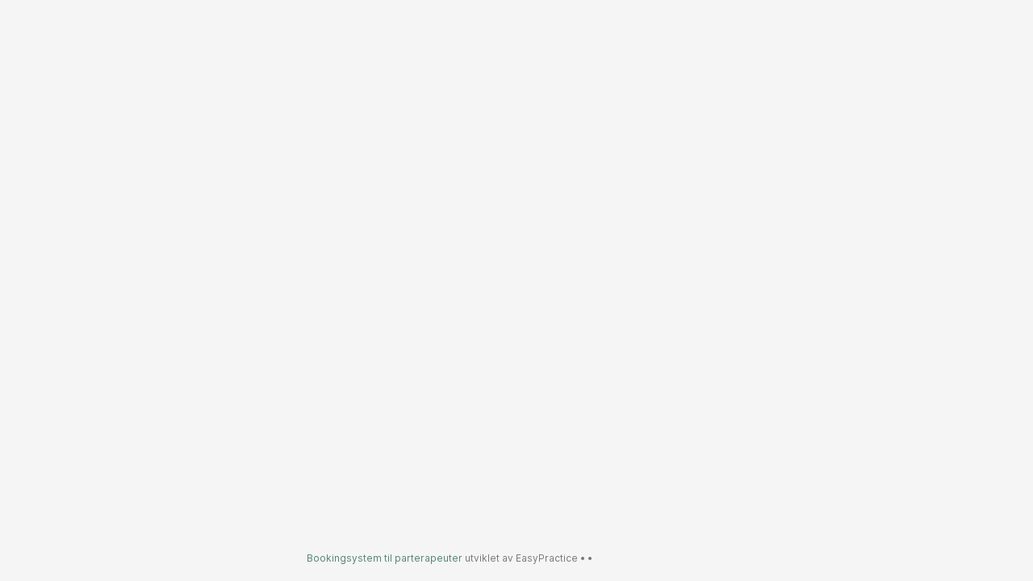

--- FILE ---
content_type: text/css
request_url: https://system.easypractice.net/css/online_booking/styles.css?id=62e735c2bc456b94a673096e83483132
body_size: 12831
content:
:root{--help-centre-width:300px;--sidebar-width:500px;--sidebar-space:var(--n-space-l)}@media screen and (min-width:1200px){:root{--help-centre-width:360px}}*{--brand-hue:152;--brand-saturation:24%;--brand-lightness:43%}:root{--brand-primary:hsl(var(--brand-hue),var(--brand-saturation),var(--brand-lightness));--brand-primary-darker-1:hsl(var(--brand-hue),var(--brand-saturation),calc(var(--brand-lightness) - 5%));--brand-primary-darker-2:hsl(var(--brand-hue),var(--brand-saturation),calc(var(--brand-lightness) - 10%));--brand-primary-darkest:hsl(var(--brand-hue),var(--brand-saturation),10%);--brand-primary-lighter-1:hsl(var(--brand-hue),var(--brand-saturation),calc(var(--brand-lightness) + 5%));--brand-primary-lighter-2:hsl(var(--brand-hue),var(--brand-saturation),calc(var(--brand-lightness) + 10%));--brand-secondary:hsl(var(--brand-hue),var(--brand-saturation),90%);--brand-secondary-darker-1:hsl(var(--brand-hue),var(--brand-saturation),85.5%)}.btn-brand,.btn-custom{background-color:var(--brand-primary);border-color:var(--brand-primary);border-radius:4px}.btn-brand.active,.btn-brand.focus,.btn-brand.hover,.btn-brand:active,.btn-brand:focus,.btn-brand:hover,.btn-custom.active,.btn-custom.focus,.btn-custom.hover,.btn-custom:active,.btn-custom:focus,.btn-custom:hover{background-color:var(--brand-primary-darker-1)!important;border:1px solid var(--brand-primary-darker-1)!important}.btn-brand.btn-trans,.btn-custom.btn-trans{background-color:var(--brand-secondary)!important;border-color:var(--brand-secondary)!important;color:var(--brand-primary)!important}.btn-brand.btn-trans:hover,.btn-custom.btn-trans:hover{background-color:var(--brand-secondary-darker-1)!important;border-color:var(--brand-secondary-darker-1)!important}.ep-btn{border-radius:4px}.ep-btn.ep-btn-primary{background-color:var(--brand-primary)}.ep-btn.ep-btn-primary:active:not(:disabled):not(.disabled),.ep-btn.ep-btn-primary:focus:not(:disabled):not(.disabled),.ep-btn.ep-btn-primary:hover:not(:disabled):not(.disabled){background-color:var(--brand-primary-darker-1)}.ep-btn.ep-btn-secondary{background-color:var(--brand-secondary);color:var(--brand-primary)}.ep-btn.ep-btn-secondary:active:not(:disabled):not(.disabled),.ep-btn.ep-btn-secondary:focus:not(:disabled):not(.disabled),.ep-btn.ep-btn-secondary:hover:not(:disabled):not(.disabled){background-color:var(--brand-secondary-darker-1)}.alert-brand{background-color:var(--brand-secondary);border:1px solid var(--brand-primary-lighter-2);color:var(--brand-primary-darker-2)}.preloader{border-color:var(--n-color-border-hover) var(--n-color-border) var(--n-color-border) var(--n-color-border-hover)}.sweet-alert button.confirm,.sweet-alert button.confirm:hover{background-color:var(--brand-primary)!important}#nav-booking{-webkit-box-shadow:0 0 24px 0 rgba(0,0,0,.06),0 1px 0 0 rgba(0,0,0,.02);box-shadow:0 0 24px 0 rgba(0,0,0,.06),0 1px 0 0 rgba(0,0,0,.02);width:100%}#nav-booking .nav-timezone-banner{-webkit-box-pack:center;-ms-flex-pack:center;-webkit-box-align:center;-ms-flex-align:center;align-items:center;background-color:#fff3cd;display:-webkit-box;display:-ms-flexbox;display:flex;justify-content:center;width:100%}#nav-booking .navbar{border-color:transparent;-webkit-box-shadow:0 0 24px 0 rgba(0,0,0,.06),0 1px 0 0 rgba(0,0,0,.02);box-shadow:0 0 24px 0 rgba(0,0,0,.06),0 1px 0 0 rgba(0,0,0,.02)}#nav-booking .navbar .navbar-header .navbar-toggle{border-color:transparent;color:#fff;font-size:22px;padding:0}#nav-booking .navbar .navbar-header .navbar-toggle:hover{background-color:transparent}#nav-booking .navbar .navbar-header .navbar-brand{color:#fff;font-size:25px;font-weight:700;overflow:hidden;text-overflow:ellipsis}#nav-booking .navbar .navbar-collapse .navbar-nav>li{display:block;line-height:2.5;padding-bottom:7.5px;padding-top:7.5px}#nav-booking .navbar .navbar-collapse .navbar-nav>li>a{border-radius:8px;color:#fff;padding:7.5px 15px}#nav-booking .navbar .navbar-collapse .navbar-nav>li>a.router-link-exact-active{background-color:var(--brand-primary-darker-1)}#nav-booking .navbar .navbar-collapse .navbar-nav>li>a:focus,#nav-booking .navbar .navbar-collapse .navbar-nav>li>a:hover{color:var(--brand-secondary-darker-1)}#nav-booking .navbar .navbar-collapse .navbar-nav>li.dropdown ul.dropdown-menu{border-radius:.8rem}#nav-booking .navbar .navbar-collapse .navbar-nav>li.dropdown ul.dropdown-menu li a{color:var(--n-color-text-weak)}#nav-booking .navbar .navbar-collapse .navbar-nav>li.dropdown ul.dropdown-menu li a.router-link-exact-active{background:#fff!important;color:var(--n-color-text);cursor:default}#nav-booking .navbar .navbar-collapse .navbar-nav>li.dropdown.open>a{background-color:var(--brand-primary-darker-1);color:var(--brand-secondary-darker-1)}@media (max-width:768px){#nav-booking .navbar{border-color:transparent}#nav-booking .navbar .navbar-collapse{background-color:#fff}#nav-booking .navbar .navbar-collapse .navbar-nav{display:initial;float:none}#nav-booking .navbar .navbar-collapse .navbar-nav>li{border-bottom:1px solid var(--brand-secondary)}#nav-booking .navbar .navbar-collapse .navbar-nav>li:last-child{border-bottom:0}#nav-booking .navbar .navbar-collapse .navbar-nav>li>a{color:var(--n-color-text)}#nav-booking .navbar .navbar-collapse .navbar-nav>li>a.router-link-exact-active{background-color:#fff;color:var(--brand-primary)!important}#nav-booking .navbar .navbar-collapse .navbar-nav>li>a:focus,#nav-booking .navbar .navbar-collapse .navbar-nav>li>a:hover{color:var(--brand-primary)}}@media (min-width:768px){#nav-booking .navbar .navbar-header .navbar-toggle{display:none}}.dynamic-island-header .navbar-nav>li>a{padding:8px 12px!important}.dynamic-island-header .navbar-nav>li>a:focus,.dynamic-island-header .navbar-nav>li>a:hover{background-color:var(--brand-secondary);color:var(--brand-primary)}.dynamic-island-header .navbar-nav>li.active>a,.dynamic-island-header .navbar-nav>li.active>a:focus,.dynamic-island-header .navbar-nav>li.active>a:hover{background-color:var(--brand-primary);color:#fff}.sidebar-steps h4.title{color:var(--n-color-text);font-size:1.6rem;margin-bottom:2.4rem;margin-top:0}.sidebar-steps ul.steps-container{list-style:none;padding-left:1rem;position:relative}.sidebar-steps ul.steps-container li{border-left:2px solid transparent;padding-left:2.5rem;-webkit-transition:all .3s ease-in-out;transition:all .3s ease-in-out}.sidebar-steps ul.steps-container li:not(:last-child){padding-bottom:1rem}.sidebar-steps ul.steps-container li .step-item-status{color:var(--n-color-text);font-size:1.6rem;margin-top:.5rem}.sidebar-steps ul.steps-container li:before{background:#fff;border:1px solid var(--n-color-text-weaker);border-radius:50%;content:"";display:block;height:20px;left:1px;position:absolute;-webkit-transition:background-color .2s ease-in-out;transition:background-color .2s ease-in-out;width:20px}.sidebar-steps ul.steps-container li.step-complete:not(:last-child){border-left:2px solid var(--n-color-text)}.sidebar-steps ul.steps-container li.step-complete:before{border:2px solid var(--n-color-text);color:var(--n-color-text);content:"\f00c";font-family:Font Awesome\ 6 Pro;font-size:12px;font-weight:700;text-indent:2px}.sidebar-steps ul.steps-container li.step-complete:hover:before{background:var(--n-color-text);color:#fff}.sidebar-steps ul.steps-container li.step-active:before{border:2px solid var(--n-color-text)}.bg-brand{background:var(--brand-primary)}.bg-brand-light{background:var(--brand-secondary)}.border-brand{border:1px solid var(--brand-primary)}.max-h-0{max-height:0!important}[v-cloak]{display:none}.max-width{max-width:1170px!important}.sm-pull-right{float:right}.m-t-25{margin-top:25px}.m-b-25{margin-bottom:25px}.m-t-13{margin-top:13px}.m-t-50{margin-top:50px}.p-r-30{padding-right:30px!important}.p-l-30{padding-left:30px!important}.grey-text,.grey-text:hover{color:var(--n-color-text-weaker)}.hr-dark{border-top:1px solid var(--n-color-border)}.font-95{font-size:95%}.only-sm{display:none}@media (max-width:768px){.only-sm{display:block}}.alert-ico{font-size:18px;-webkit-transform:translateY(1px);transform:translateY(1px)}.no-overflow{overflow-x:hidden}.therapist-image{border-radius:0;overflow:hidden}.therapist-image img{width:100%}.map-online-booking{border-radius:0;border-top-left-radius:5px;border-top-right-radius:5px;overflow:hidden}.bg-green{background-color:var(--brand-primary);color:#fff;-webkit-transition:all .75s;transition:all .75s}.bg-green .panel-title,.bg-green i{color:#fff;-webkit-transition:color .75s;transition:color .75s}.bg-green-done{background-color:var(--brand-secondary);color:var(--brand-primary)}.bg-green-done .panel-title,.bg-green-done i{color:var(--brand-primary);-webkit-transition:color .75s;transition:color .75s}.booking-success-icon{color:var(--brand-primary);font-size:12.5rem}.booking-success-details-icon{font-size:4rem;margin-bottom:10px}.panel-heading-small{border-top-left-radius:3px;border-top-right-radius:3px;padding:10px 15px}.panel-heading-small i.zmdi{font-size:16px}.alert-indent{display:inline-block;margin:5px 0 0}.FadeInOutBooking-enter{opacity:0;-webkit-transform:translateX(-100px);transform:translateX(-100px)}.FadeInOutBooking-enter-active,.FadeInOutBooking-leave-active{-webkit-transition:all .2s ease;transition:all .2s ease}.FadeInOutBooking-enter-to,.FadeInOutBooking-leave{opacity:1;-webkit-transform:translateX(0);transform:translateX(0)}.FadeInOutBooking-leave-to{opacity:0;-webkit-transform:translateX(100px);transform:translateX(100px)}.FadeInOutSideBar-enter{opacity:0}.FadeInOutSideBar-enter-active{-webkit-transition:all .2s ease;transition:all .2s ease}.FadeInOutSideBar-enter-to,.FadeInOutSideBar-leave{opacity:1}.FFadeInOutSideBar-leave-to,.slideUp-enter{opacity:0}.slideUp-enter-active{position:absolute;-webkit-transition:all .3s ease .2s;transition:all .3s ease .2s;width:100%}.slideUp-leave-active{position:absolute;-webkit-transition:all .3s ease;transition:all .3s ease;width:100%}.slideUp-enter-to,.slideUp-leave{opacity:1;-webkit-transform:translate(0);transform:translate(0)}.slideUp-leave-to{opacity:0;-webkit-transform:translateY(100px);transform:translateY(100px)}.fade-enter{opacity:0;-webkit-transform:translateX(-200px);transform:translateX(-200px)}.fade-enter-active,.fade-leave-active{-webkit-transition:all .4s ease;transition:all .4s ease}.fade-enter-to,.fade-leave{opacity:1}.fade-leave-to{opacity:0}.slideUpConfirm-enter{opacity:0;-webkit-transform:translateY(-100px);transform:translateY(-100px);width:100%}.slideUpConfirm-enter-active{-webkit-transition:all .4s ease .4s;transition:all .4s ease .4s;width:100%}.slideDown-enter{opacity:0;-webkit-transform:translateY(100px);transform:translateY(100px);width:100%}.slideDown-enter-active{-webkit-transition:all .4s ease .4s;transition:all .4s ease .4s;width:100%}.slideDown-enter-to,.slideDown-leave{opacity:1;-webkit-transform:translateY(0);transform:translateY(0);width:100%}.slideDown-leave-active{-webkit-transition:all .1s ease;transition:all .1s ease;width:100%}.slideDown-leave-to{opacity:0;-webkit-transform:translateY(100px);transform:translateY(100px);width:100%}.full-height{height:100%}.full-width{width:100%}.equal{display:-webkit-box;display:-ms-flexbox;display:flex;display:-webkit-flex}.disable-link{display:block;pointer-events:none}.enable-link{cursor:pointer;pointer-events:all}.list-group-item-group{background-color:#fff;border-radius:0!important;border-top:1px solid var(--n-color-border)!important}.list-group-item-group:hover{background-color:var(--n-color-background)!important}.list-group-item-group span{font-weight:500}.product-info{font-size:95%}@media (max-width:768px){.product-info{font-size:90%}}.list-group-item:hover{background-color:var(--n-color-background)!important}.time-box{border:1px solid #e6e5e5;padding-bottom:10px}.time-box-btn{margin-bottom:10px;min-width:56px}#time-body-booking .waiting-list-times .unavailable{background-color:#fff!important;border:1px solid rgba(249,200,81,.75)!important;border-radius:4px}#time-body-booking .waiting-list-times .unavailable:hover{background-color:rgba(255,189,74,.2)!important;border:1px solid rgba(249,200,81,.75)!important}#time-body-booking .time-box-btn.available{background-color:#fff!important;border:1px solid var(--brand-primary)!important;border-radius:4px}#time-body-booking .time-box-btn.available:hover{background-color:var(--brand-secondary-darker-1)!important;border:1px solid var(--brand-primary)!important}.payment-box{border:1px solid #e6e5e5;border-radius:4px;padding:15px}.payment-box .payment-cards img{opacity:.5}.payment-box .payment-cards .active{opacity:1}@media (max-width:768px){.payment-box .form-group{margin-bottom:0!important}}.expanding-p{line-height:1.4;max-height:70px;overflow:hidden;position:relative;text-overflow:ellipsis}.expanding-p:after{background:-webkit-gradient(linear,left top,left bottom,from(hsla(0,0%,100%,0)),to(#fff));background:linear-gradient(hsla(0,0%,100%,0),#fff);bottom:0;content:"";height:50px;left:0;position:absolute;width:100%}.expanding-p-expanded{-webkit-box-orient:vertical;-webkit-line-clamp:5000;display:-webkit-box;max-height:5000px}.expanding-p-expanded:after,.expanding-p-nogradient:after{display:none}#chevron{font-size:25px}#datepicker{position:absolute}.flatpickr-calendar .flatpickr-month{background-color:var(--brand-primary)}.flatpickr-calendar .flatpickr-innerContainer .flatpickr-rContainer .flatpickr-day.selected{background-color:var(--brand-primary);border-color:var(--brand-primary)}.flatpickr-calendar .flatpickr-innerContainer .flatpickr-rContainer .flatpickr-weekdays,.flatpickr-calendar .flatpickr-innerContainer .flatpickr-rContainer .flatpickr-weekdays .flatpickr-weekday{background-color:var(--brand-primary)}.flatpickr-calendar .flatpickr-innerContainer .flatpickr-rContainer .flatpickr-days .dayContainer .flatpickr-day{color:#252525}.flatpickr-calendar .flatpickr-innerContainer .flatpickr-rContainer .flatpickr-days .dayContainer .flatpickr-day.flatpickr-disabled{color:#d6dbde}.flatpickr-calendar .flatpickr-innerContainer .flatpickr-rContainer .flatpickr-days .dayContainer .selected{color:#fff}.date-picker-wrapper .flatpickr-calendar{-webkit-box-shadow:none;box-shadow:none;width:100%}.date-picker-wrapper .flatpickr-calendar .numInputWrapper .arrowDown,.date-picker-wrapper .flatpickr-calendar .numInputWrapper .arrowUp{display:none}.date-picker-wrapper .flatpickr-calendar .flatpickr-day.nextMonthDay,.date-picker-wrapper .flatpickr-calendar .flatpickr-day.prevMonthDay{height:0;visibility:hidden}.date-picker-wrapper .flatpickr-calendar .flatpickr-innerContainer{border-radius:0 0 5px 5px}.date-picker-wrapper .flatpickr-calendar .flatpickr-innerContainer .flatpickr-rContainer,.date-picker-wrapper .flatpickr-calendar .flatpickr-innerContainer .flatpickr-rContainer .flatpickr-days,.date-picker-wrapper .flatpickr-calendar .flatpickr-innerContainer .flatpickr-rContainer .flatpickr-weekdays{width:100%}.date-picker-wrapper .flatpickr-calendar .flatpickr-innerContainer .flatpickr-rContainer .flatpickr-days .dayContainer{max-width:none;min-width:0;width:100%}.date-picker-wrapper .flatpickr-calendar .flatpickr-innerContainer .flatpickr-rContainer .flatpickr-days .dayContainer .flatpickr-day{max-width:none}.date-picker-wrapper .flatpickr-calendar .flatpickr-innerContainer .flatpickr-rContainer .flatpickr-days .dayContainer .selected{color:#fff}#time-body-booking .btn{border-color:#dae6ec;font-size:95%}#time-body-booking .btn:hover{background-color:#c9d6dc!important;border-color:#c9d6dc!important}.no-flexboxlegacy .dayContainer{max-width:100%;min-width:100%;width:100%}.no-flexboxlegacy span.flatpickr-day,.no-flexboxlegacy span.flatpickr-day.nextMonthDay,.no-flexboxlegacy span.flatpickr-day.prevMonthDay,.no-flexboxlegacy span.flatpickr-weekday{max-width:14.2857142857%!important;width:14.2857142857%!important}.no-flexboxlegacy span.flatpickr-day.disabled{border-right-color:transparent}.datepicker-preloader{background-color:#eff0ef;border-radius:3px;height:100%;opacity:.8;position:absolute;text-align:center;top:2px;width:100%;z-index:9}.datepicker-preloader .preloader{margin-top:86px}.border-box-time{margin-bottom:5px;padding-bottom:5px}.border-box-time:first-child{border-top:0}.waiting-list-signup-link{color:#337ab7;cursor:pointer;text-decoration:none}.waiting-list-signup-link:hover{text-decoration:underline}.button-divider{-webkit-box-align:center;-ms-flex-align:center;align-items:center;display:-webkit-box;display:-ms-flexbox;display:flex}.button-divider p{margin-bottom:3px;padding:0 5px}.button-divider hr{-webkit-box-flex:1;border-color:var(--brand-primary);-ms-flex:1;flex:1;margin:0}#payment-frm .btn-payment-loading{height:43px}#payment-frm .btn-payment-loading .preloader{border-color:hsla(0,0%,100%,.65) hsla(0,0%,100%,.15) hsla(0,0%,100%,.15) hsla(0,0%,100%,.65);border-width:2px;height:21px;margin:0;width:21px}.btn.has-preloader{height:34px}.btn .preloader{border-color:hsla(0,0%,100%,.65) hsla(0,0%,100%,.15) hsla(0,0%,100%,.15) hsla(0,0%,100%,.65);border-width:2px;height:21px;margin:0;width:21px}.btn-preloader-light{background-color:#0eac5c!important;height:34px}.btn-preloader-light .preloader{border-width:2px;height:21px;margin:0;width:21px}.waiting-list-success-panel .waiting-list-info{-webkit-box-orient:horizontal;-webkit-box-direction:normal;-webkit-box-pack:justify;-ms-flex-pack:justify;display:-webkit-box;display:-ms-flexbox;display:flex;-ms-flex-direction:row;flex-direction:row;-ms-flex-wrap:wrap;flex-wrap:wrap;justify-content:space-between}.waiting-list-success-panel .waiting-list-info div{margin:0 10px}@media (min-width:768px){.waiting-list-success-panel .waiting-list-info div{margin:10px;width:100%}}.waiting-list-success-panel .waiting-list-success{border-bottom:1px solid hsla(0,0%,62%,.188);margin:20px auto}@media (min-width:768px){.waiting-list-success-panel .waiting-list-success{border-bottom:none;border-right:1px solid hsla(0,0%,62%,.188);margin:auto}}#collapseAddonProducts #addon-products-accordion .list-group-item i,#collapseProducts #products-accordion .list-group-item i{width:5px}.btn-preloader-dark{background-color:var(--brand-primary-darker-1)!important;height:34px}.btn-preloader-dark .preloader{border-color:hsla(0,0%,100%,.65) hsla(0,0%,100%,.15) hsla(0,0%,100%,.15) hsla(0,0%,100%,.65);border-width:2px;height:21px;margin:0;width:21px}#waiting-list-notes{border:1px solid #ccc;border-radius:4px;height:60px;padding:5px;width:100%}#time-body-booking .waiting-list-times .unavailable.selected-preferred-time{background-color:rgba(249,200,81,.5)!important;border:1px solid rgba(249,200,81,.75)!important}@media screen and (max-width:992px){.signup-buttons>div:first-child{margin-bottom:10px}}.back-to-selection{cursor:pointer}#choose-addon-product-panel .list-group-item,#choose-product-panel .list-group-item{border-color:var(--n-color-border);color:var(--n-color-text-weak);-webkit-transition:padding .25s;transition:padding .25s}#choose-addon-product-panel .list-group-item:first-child,#choose-product-panel .list-group-item:first-child{border-top-left-radius:0;border-top-right-radius:0}#choose-addon-product-panel .list-group-item:hover .white-background,#choose-product-panel .list-group-item:hover .white-background{background-color:inherit}#choose-addon-product-panel .list-group-item:hover.disabled,#choose-product-panel .list-group-item:hover.disabled{background-color:#fff!important}#choose-addon-product-panel .list-group-item.disabled,#choose-product-panel .list-group-item.disabled{background-color:#fff;color:#d6dbde;cursor:not-allowed}#choose-addon-product-panel .list-group-item.disabled .text-muted,#choose-product-panel .list-group-item.disabled .text-muted{color:#d6dbde!important}#choose-addon-product-panel .no-box-shadow,#choose-product-panel .no-box-shadow{-webkit-box-shadow:none;box-shadow:none}#choose-addon-product-panel .zmdi-check.selected,#choose-product-panel .zmdi-check.selected{font-size:22px;left:0;opacity:0;position:absolute;top:calc(50% - 11px);-webkit-transition:left .25s,opacity .25s;transition:left .25s,opacity .25s;z-index:8}#choose-addon-product-panel .selected-product,#choose-product-panel .selected-product{padding-left:50px;-webkit-transition:padding .25s;transition:padding .25s}#choose-addon-product-panel .selected-product .zmdi-check.selected,#choose-product-panel .selected-product .zmdi-check.selected{left:16px;opacity:1}#choose-addon-product-panel .product-heading,#choose-product-panel .product-heading{background-color:var(--n-color-background);border:1px solid var(--n-color-border);border-radius:5px;display:-webkit-inline-box;display:-ms-inline-flexbox;display:inline-flex;font-weight:700;margin:0 10px 10px 0}#choose-addon-product-panel .product-heading span,#choose-product-panel .product-heading span{border-right:1px solid var(--n-color-border);padding:7px 8px 7px 15px}#choose-addon-product-panel .product-heading.disabled span,#choose-product-panel .product-heading.disabled span{padding:7px 15px}#choose-addon-product-panel .product-heading a,#choose-product-panel .product-heading a{border-bottom-right-radius:5px;border-top-right-radius:5px;line-height:20px;padding:7px 10px 7px 9px;-webkit-transition:all .25s;transition:all .25s}#choose-addon-product-panel .product-heading a:hover,#choose-product-panel .product-heading a:hover{background-color:#e3e6e9;cursor:pointer;-webkit-transition:all .25s;transition:all .25s}#choose-addon-product-panel .product-heading.disabled a,#choose-product-panel .product-heading.disabled a{display:none;pointer-events:none}#choose-addon-product-panel #addon-products-summary,#choose-addon-product-panel #products-summary,#choose-product-panel #addon-products-summary,#choose-product-panel #products-summary{border-top:1px solid var(--n-color-border);min-height:0;overflow:hidden;-webkit-transition:all .25s;transition:all .25s}#choose-addon-product-panel #addon-products-summary .products-summary-box,#choose-addon-product-panel #products-summary .products-summary-box,#choose-product-panel #addon-products-summary .products-summary-box,#choose-product-panel #products-summary .products-summary-box{border:1px solid var(--n-color-border);border-radius:5px;margin:0;padding:15px 10px}#choose-addon-product-panel .open-summary-enter-active,#choose-addon-product-panel .open-summary-leave-active,#choose-product-panel .open-summary-enter-active,#choose-product-panel .open-summary-leave-active{max-height:250px;-webkit-transition:all .25s ease-out;transition:all .25s ease-out}#choose-addon-product-panel .open-summary-enter,#choose-addon-product-panel .open-summary-leave-to,#choose-product-panel .open-summary-enter,#choose-product-panel .open-summary-leave-to{max-height:0}#choose-addon-product-panel .open-addon-summary-enter-active,#choose-addon-product-panel .open-addon-summary-leave-active,#choose-product-panel .open-addon-summary-enter-active,#choose-product-panel .open-addon-summary-leave-active{max-height:150px;-webkit-transition:all .25s ease-out;transition:all .25s ease-out}#choose-addon-product-panel .open-addon-summary-enter,#choose-addon-product-panel .open-addon-summary-leave-to,#choose-product-panel .open-addon-summary-enter,#choose-product-panel .open-addon-summary-leave-to{max-height:0}#choose-addon-product-panel .white-background,#choose-product-panel .white-background{background-color:#fff;position:relative;z-index:8}#choose-addon-product-panel .btn-block.btn-block-xs,#choose-product-panel .btn-block.btn-block-xs{width:auto}@media screen and (max-width:768px){#choose-addon-product-panel .btn-block.btn-block-xs,#choose-product-panel .btn-block.btn-block-xs{width:100%}}.jumbotron-new{background-color:#e0e5e8}.spots-left{font-size:60px;line-height:60px;text-align:right}.badge.text-lowercase{text-transform:lowercase}.read-more{color:#337ab7!important;cursor:pointer;display:block;float:right;text-decoration:underline}.jumbotron-login{background-color:#e0e5e8;border-radius:6px;padding:15px 35px}.input-login{height:43px}.btn-facebook{background-color:#415597;color:#fff}.btn-facebook i{font-size:22px;-webkit-transform:translateY(2px);transform:translateY(2px)}.span-fb-divider:after{background-color:var(--n-color-background);content:"";height:1px;position:absolute;top:50%;width:100%;z-index:0}.span-fb-divider div{background-color:#fff;color:#ccc;margin-left:auto;margin-right:auto;position:relative;text-align:center;width:30px;z-index:1}.login-link,.login-link:active,.login-link:hover,.login-link:visited{color:var(--n-color-text-weaker)}#booking-accordion a,.login-link:hover{cursor:pointer}#booking-accordion .panel{margin-top:0}#create-client-form .btn-login-loading,#login-frm .btn-login-loading,#pin-frm .btn-login-loading{background-color:var(--brand-primary)!important;height:43px}#create-client-form .btn-login-loading .preloader,#login-frm .btn-login-loading .preloader,#pin-frm .btn-login-loading .preloader{border-color:hsla(0,0%,100%,.65) hsla(0,0%,100%,.15) hsla(0,0%,100%,.15) hsla(0,0%,100%,.65);border-width:2px;height:21px;margin:0;width:21px}#choose-voucher-panel .list-group-item:first-child{border-top-left-radius:0;border-top-right-radius:0}.voucher-card .m-b-2{margin-bottom:2px}.voucher-card .m-b-pull-2{margin-bottom:-2px}.voucher-card .inline-block{display:block}@media (min-width:500px){.voucher-card .inline-block{display:inline-block}}.voucher-card .card-box .alert{margin-top:0!important}.voucher-card .action-btn{cursor:pointer;margin-top:10px;text-align:left}@media (min-width:768px){.voucher-card .action-btn{margin-top:0;text-align:right}}.session-name{font-size:13px}#choose-user-frm .choose-user-bottom{display:-webkit-box;display:-ms-flexbox;display:flex}@media (max-width:768px){#choose-user-frm .choose-user-bottom{margin-bottom:10px}}#choose-user-frm .choose-user-bottom button{height:35px;margin-right:20px}#choose-user-frm .btn-user-loading{height:35px;padding:6px!important}#choose-user-frm .btn-user-loading .preloader{border-color:hsla(0,0%,82%,.65) rgba(0,0,0,.4) rgba(0,0,0,.4) hsla(0,0%,82%,.65);border-width:2px;height:21px;margin:0;width:21px}.login-signup-box{padding:10px 20px 20px}.login-signup-box .text-uppercase{letter-spacing:.7px}.lsb-left{padding-right:30px}@media (max-width:768px){.lsb-left{padding:10px 25px 25px}}.lsb-right{padding-left:30px}@media (max-width:768px){.lsb-right{padding:10px 25px 25px}}.border-right{border-right:1px solid var(--n-color-border)}@media (max-width:768px){.border-right{border-right:none}}.animate:not(.flatpickr-calendar){-webkit-transition:all .65s;transition:all .65s}.p-5-10{padding:5px 10px}.your-page-btn{margin:7px 5px 0 0}@media (max-width:768px){.your-page-btn.respond-btn{float:left!important}}.alert-danger-custom{background-color:#f2dede;border-color:#ebccd1}@media (max-width:768px){.col-sm-5.small.text-right{margin-bottom:5px;text-align:left}.date-picker-wrapper{margin-bottom:30px}#booking-success-booking .col-sm-4.text-center,#event-success-booking .col-sm-4.text-center{margin-bottom:40px}#booking-success-booking .col-sm-4.text-center:last-of-type,#event-success-booking .col-sm-4.text-center:last-of-type{margin-bottom:inherit}.form-control-static.appointments-form{padding-top:0}.sm-pull-right{float:none!important}.your-page-btn{margin-top:15px}.card-box .alert{margin-top:15px!important}.login-box{padding:20px 10px 0;z-index:10}.jumbotron-login{padding:15px 10px}.jumbotron-login:first-of-type{padding:15px 20px}.payment-box{margin-bottom:20px}}.logged_in_as{color:#fff}.navbar-online-booking .unread-message-alert{background-color:#ff5b5b;border-radius:100%;-webkit-box-shadow:0 0 7px #b2b2b2;box-shadow:0 0 7px #b2b2b2;color:#fff;display:block;font-size:10.2px;line-height:1.5;padding-top:1px;position:absolute;right:22px;text-align:center;top:10px}@media (max-width:500px){.navbar-online-booking .unread-message-alert{padding-top:2px}}.navbar-online-booking .unread-message-alert{height:16px;left:1px;top:3px;width:16px}.navbar-online-booking .navbar-toggle .unread-message-alert{height:12px;left:35px!important;top:16px;width:12px;z-index:999}@media (max-width:768px){.booking-wrapper{-webkit-box-orient:vertical;-webkit-box-direction:normal;display:-webkit-box;display:-ms-flexbox;display:flex;-ms-flex-direction:column;flex-direction:column}.description-card-box{padding:10px!important}}a{color:var(--brand-primary)}a:focus,a:hover{color:var(--brand-primary-darkest)}a.disabled{cursor:not-allowed;pointer-events:none}.client-universe .section-title{-webkit-box-align:center;-ms-flex-align:center;align-items:center;color:var(--n-color-text);display:-webkit-box;display:-ms-flexbox;display:flex;font-size:1.6rem;margin-bottom:0;margin-top:0;padding:2rem 1.5rem 0}.client-universe #booking-accordion #addon-products-accordion .panel,.client-universe #booking-accordion #products-accordion .panel{background:transparent}.client-universe #booking-accordion #addon-products-accordion .panel:first-child a.list-group-item-group,.client-universe #booking-accordion #products-accordion .panel:first-child a.list-group-item-group{border-top:0!important}.client-universe #booking-accordion #addon-products-accordion .panel:last-child a.list-group-item-group,.client-universe #booking-accordion #products-accordion .panel:last-child a.list-group-item-group{border-bottom:0!important}.client-universe #time-body-booking .time-tabs{background:var(--n-color-background)}@media (max-width:768px){.client-universe .form-control-static{padding-top:0}.client-universe .card-box .alert{margin-top:0!important}}.online-booking-client-form .form-control{margin-bottom:0}.client-universe .form-group{margin-bottom:1.5rem}.card-box .flatpickr-day .fa-duotone{word-wrap:normal;display:block;margin-left:27px;margin-top:-13px}@media (max-width:1200px) and (min-width:992px){.card-box .flatpickr-day .fa-duotone{margin-left:20px}}.client-messages{height:-webkit-fit-content;height:-moz-fit-content;height:fit-content}.client-messages .messages-container{-webkit-overflow-scrolling:touch;height:50vh;overflow-x:hidden;overflow-y:scroll}.client-messages .messages-container::-webkit-scrollbar{display:none}.client-messages .messages-container .left-chat-bubble,.client-messages .messages-container .right-chat-bubble{padding:1.75rem 0;position:relative;width:100%}.client-messages .messages-container .left-chat-bubble .chat-bubble,.client-messages .messages-container .right-chat-bubble .chat-bubble{border-radius:4px;max-width:90%;padding:1.5rem;position:relative;width:-webkit-fit-content;width:-moz-fit-content;width:fit-content;word-break:break-word}.client-messages .messages-container .left-chat-bubble .chat-bubble p,.client-messages .messages-container .right-chat-bubble .chat-bubble p{color:var(--n-color-text-weak);display:inline-block;font-size:1.6rem;margin-bottom:0;white-space:pre-wrap}.client-messages .messages-container .left-chat-bubble .chat-bubble .attachment,.client-messages .messages-container .right-chat-bubble .chat-bubble .attachment{display:block;margin-top:5px}.client-messages .messages-container .left-chat-bubble .chat-bubble .attachment i,.client-messages .messages-container .right-chat-bubble .chat-bubble .attachment i{margin-right:0}.client-messages .messages-container .left-chat-bubble .chat-bubble a,.client-messages .messages-container .right-chat-bubble .chat-bubble a{text-decoration:underline}.client-messages .messages-container .left-chat-bubble .chat-bubble.message-deleted,.client-messages .messages-container .right-chat-bubble .chat-bubble.message-deleted{background:#e3e3e3}.client-messages .messages-container .left-chat-bubble .chat-bubble.message-deleted p,.client-messages .messages-container .left-chat-bubble .chat-bubble.message-deleted p i,.client-messages .messages-container .right-chat-bubble .chat-bubble.message-deleted p,.client-messages .messages-container .right-chat-bubble .chat-bubble.message-deleted p i{color:var(--n-color-text-weaker)}.client-messages .messages-container .left-chat-bubble .chat-bubble:after,.client-messages .messages-container .left-chat-bubble .chat-bubble:before,.client-messages .messages-container .right-chat-bubble .chat-bubble:after,.client-messages .messages-container .right-chat-bubble .chat-bubble:before{content:none}.client-messages .messages-container .left-chat-bubble .left-bubble-info,.client-messages .messages-container .left-chat-bubble .right-bubble-info,.client-messages .messages-container .right-chat-bubble .left-bubble-info,.client-messages .messages-container .right-chat-bubble .right-bubble-info{bottom:-.5rem;font-size:1.2rem;opacity:.8;position:absolute;z-index:1}.client-messages .messages-container .left-chat-bubble .left-bubble-info i,.client-messages .messages-container .left-chat-bubble .right-bubble-info i,.client-messages .messages-container .right-chat-bubble .left-bubble-info i,.client-messages .messages-container .right-chat-bubble .right-bubble-info i{color:var(--n-color-text-weak);font-weight:700}.client-messages .messages-container .left-chat-bubble .left-bubble-info i.seen,.client-messages .messages-container .left-chat-bubble .right-bubble-info i.seen,.client-messages .messages-container .right-chat-bubble .left-bubble-info i.seen,.client-messages .messages-container .right-chat-bubble .right-bubble-info i.seen{color:var(--brand-primary)}.client-messages .messages-container .right-chat-bubble{bottom:0;float:right}.client-messages .messages-container .right-chat-bubble .chat-bubble{background-color:var(--brand-primary);float:right}.client-messages .messages-container .right-chat-bubble .chat-bubble p{color:#fff}.client-messages .messages-container .right-chat-bubble .chat-bubble .attachment i,.client-messages .messages-container .right-chat-bubble .chat-bubble a{color:var(--brand-secondary)}.client-messages .messages-container .right-chat-bubble .right-bubble-info{right:0}.client-messages .messages-container .left-chat-bubble{float:left}.client-messages .messages-container .left-chat-bubble .chat-bubble{background-color:var(--n-color-background);border:1px solid var(--n-color-border);float:left}.client-messages .messages-container .left-chat-bubble .chat-bubble .attachment i,.client-messages .messages-container .left-chat-bubble .chat-bubble a{color:var(--brand-primary)}.client-messages .messages-container .left-chat-bubble .left-bubble-info{left:0}@media (max-width:700px){.client-messages .messages-container .messages-placeholder>h4{font-size:15px;margin:20px!important}}.client-messages .attached-file{-webkit-box-align:center;-ms-flex-align:center;-webkit-box-pack:justify;-ms-flex-pack:justify;align-items:center;background-color:#e8e8e8;border-radius:.4rem;display:-webkit-box;display:-ms-flexbox;display:flex;justify-content:space-between;margin:1rem 0 0;padding:8px 10px}.client-messages .attached-file,.client-messages .attached-file a{color:var(--brand-primary-darkest)}.client-messages form{-webkit-box-pack:justify;-ms-flex-pack:justify;justify-content:space-between;margin-bottom:0;padding:0}.client-messages form,.client-messages form .input-group{-webkit-box-align:end;-ms-flex-align:end;align-items:flex-end;display:-webkit-box;display:-ms-flexbox;display:flex}.client-messages form .input-group .form-control{border-radius:4px;color:var(--n-color-text);min-height:38px;padding-top:.85rem}.client-messages form .input-group .form-control::-webkit-input-placeholder{font-size:1.4rem}.client-messages form .input-group .form-control::-moz-placeholder{font-size:1.4rem}.client-messages form .input-group .form-control:-ms-input-placeholder{font-size:1.4rem}.client-messages form .input-group .form-control::-ms-input-placeholder{font-size:1.4rem}.client-messages form .input-group .form-control::placeholder{font-size:1.4rem}@media (max-width:480px){.client-messages form .input-group .form-control{font-size:1.2rem;padding-top:1.1rem}.client-messages form .input-group .form-control::-webkit-input-placeholder{font-size:1.2rem;opacity:.5}.client-messages form .input-group .form-control::-moz-placeholder{font-size:1.2rem;opacity:.5}.client-messages form .input-group .form-control:-ms-input-placeholder{font-size:1.2rem;opacity:.5}.client-messages form .input-group .form-control::-ms-input-placeholder{font-size:1.2rem;opacity:.5}.client-messages form .input-group .form-control::placeholder{font-size:1.2rem;opacity:.5}}.client-messages form .input-group #messagesFileUpload,.client-messages form .input-group .messages-file-upload{display:none}.client-messages form button{height:38px}@media (max-width:768px){.client-messages form button span{display:none}}.client-messages form button i{-ms-flex-item-align:center;align-self:center;color:#fff;font-size:16px}.client-messages .notify{background-color:#eee;border-radius:10px;font-size:12px;margin-bottom:-15px;margin-top:25px;opacity:.5;padding:10px 10px 0;position:absolute;z-index:999}.client-messages .notify:hover{opacity:1}.client-messages .notify p{line-height:21px}.client-messages .notify .checkbox{display:block;margin-left:0}@media (min-width:700px){.client-messages .notify{margin-top:19px}.client-messages .notify .checkbox{display:inline-block}}.client-messages .notify p{display:inline-block}.client-messages .notify p i{font-size:15px}.client-messages .notify p.red{color:#d43f3a}@media (max-width:400px){.client-messages ul.dropdown-menu{bottom:40px;width:200px!important}}.client-messages div.dropdown-menu .list-group-item:hover{background-color:#fff}@media (max-width:400px){.client-messages div.dropdown-menu{bottom:40px;left:-2px;width:260px!important}}.client-messages .delete-link{color:#797979;cursor:pointer}.client-messages .tooltip{min-width:200px;z-index:1000}.client-messages .attachments{-webkit-box-align:center;-ms-flex-align:center;align-items:center;height:38px}.client-messages .attachments,.events-overview{display:-webkit-box;display:-ms-flexbox;display:flex}.events-overview{-webkit-box-orient:vertical;-webkit-box-direction:normal;-webkit-font-smoothing:antialiased;-ms-flex-direction:column;flex-direction:column}.events-overview:before{display:none}.events-month-overview{font-size:2rem;font-weight:700;margin-bottom:1.5rem;width:100%}.events-header{margin:0 0 2rem;padding-bottom:2rem}@media screen and (min-width:650px){.events-header{margin:3rem 0}}.events-header .events-title{font-size:2.4rem;font-weight:700;margin-bottom:2rem}.events-header select.form-control{border-radius:5px}.event-card{-webkit-box-orient:vertical;-webkit-box-direction:normal;background-color:#fff;border-radius:8px;-webkit-box-shadow:var(--n-box-shadow-card);box-shadow:var(--n-box-shadow-card);display:-webkit-box;display:-ms-flexbox;display:flex;-ms-flex-direction:column;flex-direction:column;-ms-flex-wrap:wrap;flex-wrap:wrap;height:100%;overflow:hidden;-webkit-transition:all .15s ease-in-out;transition:all .15s ease-in-out}.event-card .event-btn{border:0;font-weight:700;padding-bottom:10px;padding-top:10px;text-align:center;width:100%}.event-card .event-btn-waiting-list{background-color:var(--n-color-background);color:var(--brand-primary)!important}.event-card .event-btn-signup{background-color:var(--brand-primary);color:var(--n-color-background)}.event-card .event-btn-closed{background-color:var(--n-color-background);color:var(--n-color-text-weaker)}.event-card .waiting-list-enabled-event-card{background-color:var(--n-color-background);color:var(--brand-primary)!important;font-weight:700;padding-bottom:10px;padding-top:10px}.event-card.disableClick{pointer-events:none}.event-card .card-box{-webkit-box-orient:vertical;-webkit-box-direction:normal;display:-webkit-box;display:-ms-flexbox;display:flex;-ms-flex-direction:column;flex-direction:column;overflow:hidden;width:100%}.event-card .events-img{background-position:50%;background-repeat:no-repeat;background-size:cover;padding:16px 20px 8px;position:relative;width:auto}.event-card .events-img.has-image{min-height:175px}.event-card .event-more{display:block;font-size:12px;margin-left:-10px;padding:5px 10px}.event-card .event-title{font-size:2rem;font-weight:700;line-height:1.3em;margin:0 0 .5rem}.event-card .event-course{font-size:12px}.event-card .event-attending{background-color:var(--brand-secondary);color:var(--brand-primary);display:block;font-weight:700;padding:10px 20px;width:100%}.event-card .event-address,.event-card .event-price,.event-card .event-spots{-webkit-box-align:center;-ms-flex-align:center;align-items:center;display:-webkit-box;display:-ms-flexbox;display:flex}.event-card .events-content-container{-webkit-box-flex:1;-webkit-box-orient:vertical;-webkit-box-direction:normal;-webkit-box-pack:justify;-ms-flex-pack:justify;color:var(--n-color-text-weaker);display:-webkit-box;display:-ms-flexbox;display:flex;-ms-flex:1;flex:1;-ms-flex-direction:column;flex-direction:column;justify-content:space-between;word-break:break-word}.event-card .events-content-container img{max-width:100%}.event-card .events-mobile-img{height:200px;-o-object-fit:cover;object-fit:cover;width:100%}@media screen and (min-width:650px){.event-card .events-mobile-img{display:none}}.event-card .event-footer{border-top:1px solid var(--n-color-background);color:var(--n-color-text-weaker);display:-webkit-box;display:-ms-flexbox;display:flex;-ms-flex-wrap:wrap;flex-wrap:wrap;font-size:1.2rem;font-weight:400}@media screen and (min-width:650px){.event-card .event-footer{font-size:1.4rem}}.event-card .event-address{border-top:1px solid var(--n-color-background);padding:10px 15px;width:100%}.event-card .event-spots{border-left:1px solid var(--n-color-background)}.event-card .event-price,.event-card .event-spots{padding:1rem 1.5rem;width:50%}.event-card .event-multiday{display:inline-block;font-size:12px;min-width:30px}.event-card .event-date-spacer{color:#788997;display:block;margin:0 5px}.event-card .event-dates{display:-webkit-box;display:-ms-flexbox;display:flex}.event-card .event-times{display:block;font-size:1.2rem}.event-card .event-day-month{line-height:1.2em;text-align:center}@media screen and (min-width:650px){.event-card .event-day-month{line-height:1.3em}}.event-card .event-day{font-size:1.8rem;font-weight:700}.event-card .event-month{font-size:1.2rem;font-weight:400;text-transform:uppercase;white-space:nowrap}.event-card .event-date{color:#445664;display:-webkit-box;display:-ms-flexbox;display:flex;font-size:14px;margin-bottom:1.5rem;z-index:1}.event-card .event-date strong{display:block}.event-card .event-date.multiday{clear:right}.event-card .event-date.multiday strong{display:inline}.event-card .event-end{display:block}.event-card .event-time{font-size:12px}@media screen and (min-width:650px){.event-card .has-image .event-date{bottom:5px;color:#fff;left:0;padding:0 20px;position:absolute;right:0}.event-card .has-image .event-day,.event-card .has-image .event-month{color:#fff}}.practitioner-view .practitioner{-webkit-box-flex:1;-webkit-box-orient:vertical;-webkit-box-direction:normal;-webkit-box-align:center;-ms-flex-align:center;align-items:center;background:var(--n-color-background);-webkit-box-shadow:none;box-shadow:none;display:-webkit-box;display:-ms-flexbox;display:flex;-ms-flex:1;flex:1;-ms-flex-direction:column;flex-direction:column;position:relative}.practitioner-view .practitioner .avatar{height:100px;min-width:100px}.practitioner-view .practitioner .practitioner-content{text-align:center}#choose-calendar-panel .calendar-info{-webkit-box-pack:center;-ms-flex-pack:center;-webkit-box-orient:vertical;-webkit-box-direction:normal;display:-webkit-box;display:-ms-flexbox;display:flex;-ms-flex-direction:column;flex-direction:column;justify-content:center;text-align:center}#choose-calendar-panel .list-group-item:first-child{border-top-left-radius:0;border-top-right-radius:0}:root{--ck-image-style-spacing:1.5em}figure.image.image-style-side{float:right;margin-left:var(--ck-image-style-spacing);max-width:50%}figure.image.image-style-align-left{float:left;margin-right:var(--ck-image-style-spacing)}figure.image.image-style-align-center{margin-left:auto;margin-right:auto}figure.image.image-style-align-right{float:right;margin-left:var(--ck-image-style-spacing)}#public-online-course figure.image>img{margin-bottom:10px;max-width:100%}#public-online-course div[id^=collapse-]{height:auto!important}#public-online-course div[id^=collapse-] a{color:inherit}#public-online-course div[id^=collapse-] a.selected{color:var(--brand-primary)}#public-online-course #headingOne button{color:inherit;padding-left:0!important;padding-right:14px}#public-online-course #headingOne button .zmdi-chevron-down{display:none}#public-online-course #headingOne button .zmdi-chevron-up,#public-online-course #headingOne button.collapsed .zmdi-chevron-down{display:inline-block}#public-online-course #headingOne button.collapsed .zmdi-chevron-up{display:none}#public-online-course div[id^=heading-] a{color:inherit;margin-left:5px}#public-online-course div[id^=heading-] p>a>i{padding-left:0!important;padding-right:5px}#public-online-course div[id^=heading-] p>button{color:inherit;padding-left:0!important;padding-right:5px;text-decoration:none}#public-online-course div[id^=heading-] p>button .zmdi-chevron-right{display:none}#public-online-course div[id^=heading-] p>button .zmdi-chevron-up,#public-online-course div[id^=heading-] p>button.collapsed .zmdi-chevron-right{display:inline-block}#public-online-course div[id^=heading-] p>button.collapsed .zmdi-chevron-up{display:none}#public-online-course div[id^=heading-] .selected{color:var(--brand-primary)}#public-online-course .child-list-item{margin-bottom:10px;margin-left:38px}#public-online-course .child-list-item a>i{padding-left:0!important;padding-right:5px}.course-description img{max-width:100%}

/*# sourceMappingURL=styles.css.map*/

--- FILE ---
content_type: text/javascript
request_url: https://system.easypractice.net/js/manifest.js?id=0243989ae493cadc0ddcb170d2a09488
body_size: 5766
content:
(function(){"use strict";var e={};var a={};function n(t){var c=a[t];if(c!==undefined){return c.exports}var r=a[t]={id:t,loaded:false,exports:{}};e[t].call(r.exports,r,r.exports,n);r.loaded=true;return r.exports}n.m=e;!function(){n.amdD=function(){throw new Error("define cannot be used indirect")}}();!function(){var e=[];n.O=function(a,t,c,r){if(t){r=r||0;for(var f=e.length;f>0&&e[f-1][2]>r;f--)e[f]=e[f-1];e[f]=[t,c,r];return}var i=Infinity;for(var f=0;f<e.length;f++){var t=e[f][0];var c=e[f][1];var r=e[f][2];var o=true;for(var d=0;d<t.length;d++){if((r&1===0||i>=r)&&Object.keys(n.O).every((function(e){return n.O[e](t[d])}))){t.splice(d--,1)}else{o=false;if(r<i)i=r}}if(o){e.splice(f--,1);var s=c();if(s!==undefined)a=s}}return a}}();!function(){n.n=function(e){var a=e&&e.__esModule?function(){return e["default"]}:function(){return e};n.d(a,{a:a});return a}}();!function(){var e=Object.getPrototypeOf?function(e){return Object.getPrototypeOf(e)}:function(e){return e.__proto__};var a;n.t=function(t,c){if(c&1)t=this(t);if(c&8)return t;if(typeof t==="object"&&t){if(c&4&&t.__esModule)return t;if(c&16&&typeof t.then==="function")return t}var r=Object.create(null);n.r(r);var f={};a=a||[null,e({}),e([]),e(e)];for(var i=c&2&&t;typeof i=="object"&&!~a.indexOf(i);i=e(i)){Object.getOwnPropertyNames(i).forEach((function(e){f[e]=function(){return t[e]}}))}f["default"]=function(){return t};n.d(r,f);return r}}();!function(){n.d=function(e,a){for(var t in a){if(n.o(a,t)&&!n.o(e,t)){Object.defineProperty(e,t,{enumerable:true,get:a[t]})}}}}();!function(){n.f={};n.e=function(e){return Promise.all(Object.keys(n.f).reduce((function(a,t){n.f[t](e,a);return a}),[]))}}();!function(){n.u=function(e){if(e===5375)return"js/vendor.js";return"js/system/scripts/"+({69:"discount-codes-page",254:"medipay-page",444:"reports-page",494:"giftcards-page",839:"online-courses-system",947:"bank-id-page",950:"fiken-page",1057:"consent-page",1409:"tasks-page",1413:"fortnox-page",1834:"behandler-booking-page",1925:"patients",2370:"ehf-page",2864:"zapier-page",3023:"messaging-page",3083:"online-meetings-page",3086:"surveys-system",3135:"convene-page",3221:"mailchimp-page",3236:"online-booking-page",3252:"medcom-system",3494:"ai-components",3518:"memberships-page",3620:"accounting",3949:"import-export-page",4063:"waiting-list-page",4096:"client-tags-page",4098:"medcom-page",4246:"other-payers-page",4265:"team-meetings-page",4673:"automatic-cleanup-page",4687:"google-analytics-page",4711:"patient-travel",4805:"danmark-page",4812:"dinero-page",4867:"zettle-page",4875:"security-page",5212:"sendables-page",5324:"helfo-settlements-page",5345:"central-prescription-page",5531:"gift-cards-system",5663:"api-page",5688:"treatments",5822:"waiting-lists-system",5888:"events-page",5949:"triple-tex-page",6060:"treatments-page",6064:"other-payers-system",6090:"tenants-page",6099:"resource-management-page",6285:"booking-status-page",6320:"kid-ocr-support-page",6389:"norwegian-patient-registry-page",6398:"kanta-page",6463:"manager-info-page",6535:"notifications-page",6591:"helsenett-page",6750:"user-management-page",6762:"ai-assistant-page",6769:"booking-portal-page",6857:"documents-page",7e3:"helfo-settlements",7072:"custom-client-fields-page",7084:"journal-page",7135:"ean-page",7189:"sales",7755:"google-calendar-page",8044:"digicare-page",8080:"easy-pay-page",8192:"ai-assistant-onboarding",8471:"locations-page",8647:"billy-page",8735:"choose-notification-type-page",9128:"economic-page",9250:"person-service-page",9288:"memberships-system",9608:"surveys-page",9719:"calendar-page",9780:"invoice-page",9793:"patient-travel-page",9895:"mobilepay-page",9901:"helsenett-system"}[e]||e)+".js?id="+{69:"80af5b898d865e77",254:"2e6a3034d4353643",301:"eb967057ab31b85a",444:"85af709a64dd8f41",494:"09ebeff474b6751b",839:"faa001a507b633ab",947:"75333d1178ed9074",950:"a50f46f061ffde7d",1057:"0eb6ba5f4a47ecef",1266:"8836db808ce13135",1409:"7c749ee3add44328",1413:"615e74c038585386",1767:"c091930bff5539fa",1834:"b24c3d5f3e7b0b44",1845:"58d639da2ae9380f",1884:"f10e556216a4ba64",1925:"7a8df5c810337ba6",2220:"e230961da78dd07e",2370:"d2df0f1939f05162",2595:"73d47b7946209ad8",2851:"d73b34f6a5843ffc",2864:"1ec6737626c39920",2941:"89e34027488422b3",2946:"19c0e7718d528a61",3023:"773dd079ae65d798",3083:"b65771aef2fc5f23",3086:"7f9a9ef369354a67",3135:"aeee6b2d8407eb82",3221:"880664f6d9278b83",3236:"77929ae8af08ee13",3252:"eb5609b02b5d9768",3310:"2c6d20412126791d",3494:"ca6ca933628e73b0",3518:"8ef716fcb45adffd",3579:"85914e297896db03",3620:"5fde3cd2f4ebc63a",3726:"1c1540931f841b49",3946:"ffe7a17f08ae8a81",3949:"d41d940379578ce8",4063:"2edc3b610cfc09ee",4096:"15ac035b78881c58",4098:"326ec6f5b9b70d60",4246:"60d4addbcccbec0a",4265:"221d410fc832c078",4457:"49d945ed5e4ddb73",4480:"7b8bda5ca7948b51",4673:"7ab0e0d9530223b6",4687:"df5ec1c2d074db24",4711:"47a07fe035e65a05",4805:"94473fb21bf9cf15",4812:"442d5d2148bb3b93",4867:"fc35302183cb1c93",4875:"e85f215447689ba6",5212:"ac8fe4bd9d58b4eb",5285:"cfb1205e2420c11e",5324:"48531cbad687e466",5345:"b4c22d8fe80e5ad1",5531:"9b4e26886a90360f",5663:"9073a924a922140f",5688:"48941a6f9fb3b682",5772:"34c8e9335a36828f",5822:"d3fd5615edce5b68",5888:"e5037d5d7e949d2b",5949:"bbecefa5e335e84f",5964:"aa806dc2f5ed28bc",6060:"f80203e8f8729000",6064:"dea3bf60ed26d282",6090:"b3abbf4cda2745a2",6099:"4cbba9c2610553cb",6285:"e6b1c67dd5b05328",6320:"3038f2d7362c7525",6389:"8dc3fdb765b0144d",6398:"deb64f1574aa4132",6463:"2b06f068d18c590c",6475:"bceb392161ea2511",6535:"c036eeb527a7228e",6591:"e621566e2f3d6472",6750:"5d36a42500df8e4f",6762:"98d0fbf3688ac35d",6769:"f2d3a694648e5ce2",6857:"4d16e7a911ec66de",7e3:"bcd51acb70992db4",7072:"5cb3eebdd56a1cd0",7084:"3f8e95588596b1ba",7135:"053c9d5a7a60b33d",7189:"1fd7fbecfb401b66",7648:"bf75a3265320dd7c",7755:"2c35529b838120ca",8044:"cfc89a3b4f6f175c",8080:"23c3a14329d83058",8192:"ed0a1e30c468a648",8471:"8d1ad3019295d6e8",8647:"bd2c289676ef41a6",8735:"89fbff56a40aac70",8931:"01047a5b5d4610db",9128:"18bb66acdda4077b",9250:"0b2e2a1cae4ef0b9",9288:"6d6cf104585f51d0",9608:"a3268e4bee29fb51",9719:"279a4d527e724928",9780:"c97bb275c98044ac",9793:"16f229205a12fd33",9895:"77f69dce4b1c9da5",9901:"2734b78b7fcd78ee"}[e]+""}}();!function(){n.miniCssF=function(e){return""+{783:"css/online_booking/styles",3568:"css/system/system",3680:"css/system/app",5572:"css/waiting_list/styles",5618:"css/system/theme",8751:"css/aspit_onboarding/styles"}[e]+".css"}}();!function(){n.g=function(){if(typeof globalThis==="object")return globalThis;try{return this||new Function("return this")()}catch(e){if(typeof window==="object")return window}}()}();!function(){n.o=function(e,a){return Object.prototype.hasOwnProperty.call(e,a)}}();!function(){var e={};n.l=function(a,t,c,r){if(e[a]){e[a].push(t);return}var f,i;if(c!==undefined){var o=document.getElementsByTagName("script");for(var d=0;d<o.length;d++){var s=o[d];if(s.getAttribute("src")==a){f=s;break}}}if(!f){i=true;f=document.createElement("script");f.charset="utf-8";f.timeout=120;if(n.nc){f.setAttribute("nonce",n.nc)}f.src=a}e[a]=[t];var u=function(n,t){f.onerror=f.onload=null;clearTimeout(p);var c=e[a];delete e[a];f.parentNode&&f.parentNode.removeChild(f);c&&c.forEach((function(e){return e(t)}));if(n)return n(t)};var p=setTimeout(u.bind(null,undefined,{type:"timeout",target:f}),12e4);f.onerror=u.bind(null,f.onerror);f.onload=u.bind(null,f.onload);i&&document.head.appendChild(f)}}();!function(){n.r=function(e){if(typeof Symbol!=="undefined"&&Symbol.toStringTag){Object.defineProperty(e,Symbol.toStringTag,{value:"Module"})}Object.defineProperty(e,"__esModule",{value:true})}}();!function(){n.nmd=function(e){e.paths=[];if(!e.children)e.children=[];return e}}();!function(){n.p="/"}();!function(){var e={5630:0,5572:0,3568:0,3680:0,5618:0,8751:0,783:0};n.f.j=function(a,t){var c=n.o(e,a)?e[a]:undefined;if(c!==0){if(c){t.push(c[2])}else{if(!/^(5(572|618|630)|3568|3680|783|8751)$/.test(a)){var r=new Promise((function(n,t){c=e[a]=[n,t]}));t.push(c[2]=r);var f=n.p+n.u(a);var i=new Error;var o=function(t){if(n.o(e,a)){c=e[a];if(c!==0)e[a]=undefined;if(c){var r=t&&(t.type==="load"?"missing":t.type);var f=t&&t.target&&t.target.src;i.message="Loading chunk "+a+" failed.\n("+r+": "+f+")";i.name="ChunkLoadError";i.type=r;i.request=f;c[1](i)}}};n.l(f,o,"chunk-"+a,a)}else e[a]=0}}};n.O.j=function(a){return e[a]===0};var a=function(a,t){var c=t[0];var r=t[1];var f=t[2];var i,o,d=0;if(c.some((function(a){return e[a]!==0}))){for(i in r){if(n.o(r,i)){n.m[i]=r[i]}}if(f)var s=f(n)}if(a)a(t);for(;d<c.length;d++){o=c[d];if(n.o(e,o)&&e[o]){e[o][0]()}e[o]=0}return n.O(s)};var t=self["webpackChunk"]=self["webpackChunk"]||[];t.forEach(a.bind(null,0));t.push=a.bind(null,t.push.bind(t))}();!function(){n.nc=undefined}()})();
//# sourceMappingURL=manifest.js.map